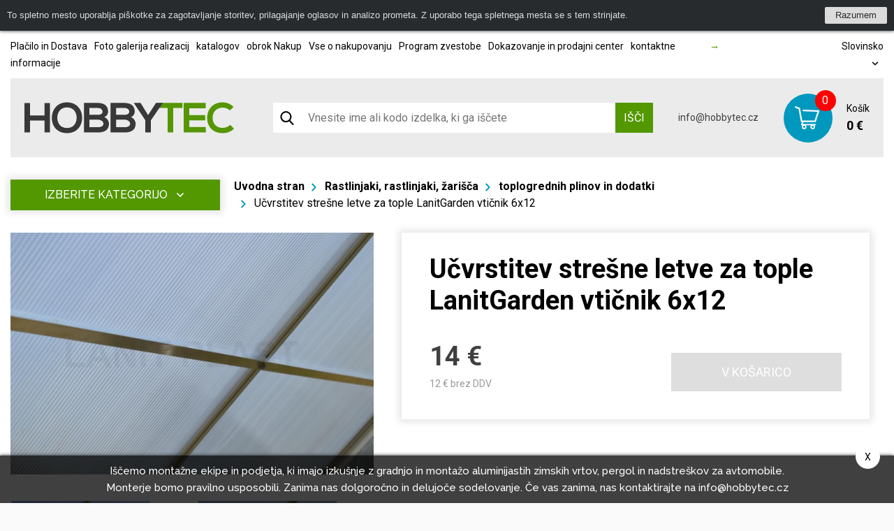

--- FILE ---
content_type: text/html; charset=utf-8
request_url: https://www.google.com/recaptcha/api2/anchor?ar=1&k=6LeQVPwfAAAAAIAYegh6Tw1a2nQ5lamRMzzpqksz&co=aHR0cHM6Ly93d3cuaG9iYnl0ZWMuc2k6NDQz&hl=sl&v=N67nZn4AqZkNcbeMu4prBgzg&theme=dark&size=normal&anchor-ms=20000&execute-ms=30000&cb=xcj2eqcqp0cc
body_size: 49664
content:
<!DOCTYPE HTML><html dir="ltr" lang="sl"><head><meta http-equiv="Content-Type" content="text/html; charset=UTF-8">
<meta http-equiv="X-UA-Compatible" content="IE=edge">
<title>reCAPTCHA</title>
<style type="text/css">
/* cyrillic-ext */
@font-face {
  font-family: 'Roboto';
  font-style: normal;
  font-weight: 400;
  font-stretch: 100%;
  src: url(//fonts.gstatic.com/s/roboto/v48/KFO7CnqEu92Fr1ME7kSn66aGLdTylUAMa3GUBHMdazTgWw.woff2) format('woff2');
  unicode-range: U+0460-052F, U+1C80-1C8A, U+20B4, U+2DE0-2DFF, U+A640-A69F, U+FE2E-FE2F;
}
/* cyrillic */
@font-face {
  font-family: 'Roboto';
  font-style: normal;
  font-weight: 400;
  font-stretch: 100%;
  src: url(//fonts.gstatic.com/s/roboto/v48/KFO7CnqEu92Fr1ME7kSn66aGLdTylUAMa3iUBHMdazTgWw.woff2) format('woff2');
  unicode-range: U+0301, U+0400-045F, U+0490-0491, U+04B0-04B1, U+2116;
}
/* greek-ext */
@font-face {
  font-family: 'Roboto';
  font-style: normal;
  font-weight: 400;
  font-stretch: 100%;
  src: url(//fonts.gstatic.com/s/roboto/v48/KFO7CnqEu92Fr1ME7kSn66aGLdTylUAMa3CUBHMdazTgWw.woff2) format('woff2');
  unicode-range: U+1F00-1FFF;
}
/* greek */
@font-face {
  font-family: 'Roboto';
  font-style: normal;
  font-weight: 400;
  font-stretch: 100%;
  src: url(//fonts.gstatic.com/s/roboto/v48/KFO7CnqEu92Fr1ME7kSn66aGLdTylUAMa3-UBHMdazTgWw.woff2) format('woff2');
  unicode-range: U+0370-0377, U+037A-037F, U+0384-038A, U+038C, U+038E-03A1, U+03A3-03FF;
}
/* math */
@font-face {
  font-family: 'Roboto';
  font-style: normal;
  font-weight: 400;
  font-stretch: 100%;
  src: url(//fonts.gstatic.com/s/roboto/v48/KFO7CnqEu92Fr1ME7kSn66aGLdTylUAMawCUBHMdazTgWw.woff2) format('woff2');
  unicode-range: U+0302-0303, U+0305, U+0307-0308, U+0310, U+0312, U+0315, U+031A, U+0326-0327, U+032C, U+032F-0330, U+0332-0333, U+0338, U+033A, U+0346, U+034D, U+0391-03A1, U+03A3-03A9, U+03B1-03C9, U+03D1, U+03D5-03D6, U+03F0-03F1, U+03F4-03F5, U+2016-2017, U+2034-2038, U+203C, U+2040, U+2043, U+2047, U+2050, U+2057, U+205F, U+2070-2071, U+2074-208E, U+2090-209C, U+20D0-20DC, U+20E1, U+20E5-20EF, U+2100-2112, U+2114-2115, U+2117-2121, U+2123-214F, U+2190, U+2192, U+2194-21AE, U+21B0-21E5, U+21F1-21F2, U+21F4-2211, U+2213-2214, U+2216-22FF, U+2308-230B, U+2310, U+2319, U+231C-2321, U+2336-237A, U+237C, U+2395, U+239B-23B7, U+23D0, U+23DC-23E1, U+2474-2475, U+25AF, U+25B3, U+25B7, U+25BD, U+25C1, U+25CA, U+25CC, U+25FB, U+266D-266F, U+27C0-27FF, U+2900-2AFF, U+2B0E-2B11, U+2B30-2B4C, U+2BFE, U+3030, U+FF5B, U+FF5D, U+1D400-1D7FF, U+1EE00-1EEFF;
}
/* symbols */
@font-face {
  font-family: 'Roboto';
  font-style: normal;
  font-weight: 400;
  font-stretch: 100%;
  src: url(//fonts.gstatic.com/s/roboto/v48/KFO7CnqEu92Fr1ME7kSn66aGLdTylUAMaxKUBHMdazTgWw.woff2) format('woff2');
  unicode-range: U+0001-000C, U+000E-001F, U+007F-009F, U+20DD-20E0, U+20E2-20E4, U+2150-218F, U+2190, U+2192, U+2194-2199, U+21AF, U+21E6-21F0, U+21F3, U+2218-2219, U+2299, U+22C4-22C6, U+2300-243F, U+2440-244A, U+2460-24FF, U+25A0-27BF, U+2800-28FF, U+2921-2922, U+2981, U+29BF, U+29EB, U+2B00-2BFF, U+4DC0-4DFF, U+FFF9-FFFB, U+10140-1018E, U+10190-1019C, U+101A0, U+101D0-101FD, U+102E0-102FB, U+10E60-10E7E, U+1D2C0-1D2D3, U+1D2E0-1D37F, U+1F000-1F0FF, U+1F100-1F1AD, U+1F1E6-1F1FF, U+1F30D-1F30F, U+1F315, U+1F31C, U+1F31E, U+1F320-1F32C, U+1F336, U+1F378, U+1F37D, U+1F382, U+1F393-1F39F, U+1F3A7-1F3A8, U+1F3AC-1F3AF, U+1F3C2, U+1F3C4-1F3C6, U+1F3CA-1F3CE, U+1F3D4-1F3E0, U+1F3ED, U+1F3F1-1F3F3, U+1F3F5-1F3F7, U+1F408, U+1F415, U+1F41F, U+1F426, U+1F43F, U+1F441-1F442, U+1F444, U+1F446-1F449, U+1F44C-1F44E, U+1F453, U+1F46A, U+1F47D, U+1F4A3, U+1F4B0, U+1F4B3, U+1F4B9, U+1F4BB, U+1F4BF, U+1F4C8-1F4CB, U+1F4D6, U+1F4DA, U+1F4DF, U+1F4E3-1F4E6, U+1F4EA-1F4ED, U+1F4F7, U+1F4F9-1F4FB, U+1F4FD-1F4FE, U+1F503, U+1F507-1F50B, U+1F50D, U+1F512-1F513, U+1F53E-1F54A, U+1F54F-1F5FA, U+1F610, U+1F650-1F67F, U+1F687, U+1F68D, U+1F691, U+1F694, U+1F698, U+1F6AD, U+1F6B2, U+1F6B9-1F6BA, U+1F6BC, U+1F6C6-1F6CF, U+1F6D3-1F6D7, U+1F6E0-1F6EA, U+1F6F0-1F6F3, U+1F6F7-1F6FC, U+1F700-1F7FF, U+1F800-1F80B, U+1F810-1F847, U+1F850-1F859, U+1F860-1F887, U+1F890-1F8AD, U+1F8B0-1F8BB, U+1F8C0-1F8C1, U+1F900-1F90B, U+1F93B, U+1F946, U+1F984, U+1F996, U+1F9E9, U+1FA00-1FA6F, U+1FA70-1FA7C, U+1FA80-1FA89, U+1FA8F-1FAC6, U+1FACE-1FADC, U+1FADF-1FAE9, U+1FAF0-1FAF8, U+1FB00-1FBFF;
}
/* vietnamese */
@font-face {
  font-family: 'Roboto';
  font-style: normal;
  font-weight: 400;
  font-stretch: 100%;
  src: url(//fonts.gstatic.com/s/roboto/v48/KFO7CnqEu92Fr1ME7kSn66aGLdTylUAMa3OUBHMdazTgWw.woff2) format('woff2');
  unicode-range: U+0102-0103, U+0110-0111, U+0128-0129, U+0168-0169, U+01A0-01A1, U+01AF-01B0, U+0300-0301, U+0303-0304, U+0308-0309, U+0323, U+0329, U+1EA0-1EF9, U+20AB;
}
/* latin-ext */
@font-face {
  font-family: 'Roboto';
  font-style: normal;
  font-weight: 400;
  font-stretch: 100%;
  src: url(//fonts.gstatic.com/s/roboto/v48/KFO7CnqEu92Fr1ME7kSn66aGLdTylUAMa3KUBHMdazTgWw.woff2) format('woff2');
  unicode-range: U+0100-02BA, U+02BD-02C5, U+02C7-02CC, U+02CE-02D7, U+02DD-02FF, U+0304, U+0308, U+0329, U+1D00-1DBF, U+1E00-1E9F, U+1EF2-1EFF, U+2020, U+20A0-20AB, U+20AD-20C0, U+2113, U+2C60-2C7F, U+A720-A7FF;
}
/* latin */
@font-face {
  font-family: 'Roboto';
  font-style: normal;
  font-weight: 400;
  font-stretch: 100%;
  src: url(//fonts.gstatic.com/s/roboto/v48/KFO7CnqEu92Fr1ME7kSn66aGLdTylUAMa3yUBHMdazQ.woff2) format('woff2');
  unicode-range: U+0000-00FF, U+0131, U+0152-0153, U+02BB-02BC, U+02C6, U+02DA, U+02DC, U+0304, U+0308, U+0329, U+2000-206F, U+20AC, U+2122, U+2191, U+2193, U+2212, U+2215, U+FEFF, U+FFFD;
}
/* cyrillic-ext */
@font-face {
  font-family: 'Roboto';
  font-style: normal;
  font-weight: 500;
  font-stretch: 100%;
  src: url(//fonts.gstatic.com/s/roboto/v48/KFO7CnqEu92Fr1ME7kSn66aGLdTylUAMa3GUBHMdazTgWw.woff2) format('woff2');
  unicode-range: U+0460-052F, U+1C80-1C8A, U+20B4, U+2DE0-2DFF, U+A640-A69F, U+FE2E-FE2F;
}
/* cyrillic */
@font-face {
  font-family: 'Roboto';
  font-style: normal;
  font-weight: 500;
  font-stretch: 100%;
  src: url(//fonts.gstatic.com/s/roboto/v48/KFO7CnqEu92Fr1ME7kSn66aGLdTylUAMa3iUBHMdazTgWw.woff2) format('woff2');
  unicode-range: U+0301, U+0400-045F, U+0490-0491, U+04B0-04B1, U+2116;
}
/* greek-ext */
@font-face {
  font-family: 'Roboto';
  font-style: normal;
  font-weight: 500;
  font-stretch: 100%;
  src: url(//fonts.gstatic.com/s/roboto/v48/KFO7CnqEu92Fr1ME7kSn66aGLdTylUAMa3CUBHMdazTgWw.woff2) format('woff2');
  unicode-range: U+1F00-1FFF;
}
/* greek */
@font-face {
  font-family: 'Roboto';
  font-style: normal;
  font-weight: 500;
  font-stretch: 100%;
  src: url(//fonts.gstatic.com/s/roboto/v48/KFO7CnqEu92Fr1ME7kSn66aGLdTylUAMa3-UBHMdazTgWw.woff2) format('woff2');
  unicode-range: U+0370-0377, U+037A-037F, U+0384-038A, U+038C, U+038E-03A1, U+03A3-03FF;
}
/* math */
@font-face {
  font-family: 'Roboto';
  font-style: normal;
  font-weight: 500;
  font-stretch: 100%;
  src: url(//fonts.gstatic.com/s/roboto/v48/KFO7CnqEu92Fr1ME7kSn66aGLdTylUAMawCUBHMdazTgWw.woff2) format('woff2');
  unicode-range: U+0302-0303, U+0305, U+0307-0308, U+0310, U+0312, U+0315, U+031A, U+0326-0327, U+032C, U+032F-0330, U+0332-0333, U+0338, U+033A, U+0346, U+034D, U+0391-03A1, U+03A3-03A9, U+03B1-03C9, U+03D1, U+03D5-03D6, U+03F0-03F1, U+03F4-03F5, U+2016-2017, U+2034-2038, U+203C, U+2040, U+2043, U+2047, U+2050, U+2057, U+205F, U+2070-2071, U+2074-208E, U+2090-209C, U+20D0-20DC, U+20E1, U+20E5-20EF, U+2100-2112, U+2114-2115, U+2117-2121, U+2123-214F, U+2190, U+2192, U+2194-21AE, U+21B0-21E5, U+21F1-21F2, U+21F4-2211, U+2213-2214, U+2216-22FF, U+2308-230B, U+2310, U+2319, U+231C-2321, U+2336-237A, U+237C, U+2395, U+239B-23B7, U+23D0, U+23DC-23E1, U+2474-2475, U+25AF, U+25B3, U+25B7, U+25BD, U+25C1, U+25CA, U+25CC, U+25FB, U+266D-266F, U+27C0-27FF, U+2900-2AFF, U+2B0E-2B11, U+2B30-2B4C, U+2BFE, U+3030, U+FF5B, U+FF5D, U+1D400-1D7FF, U+1EE00-1EEFF;
}
/* symbols */
@font-face {
  font-family: 'Roboto';
  font-style: normal;
  font-weight: 500;
  font-stretch: 100%;
  src: url(//fonts.gstatic.com/s/roboto/v48/KFO7CnqEu92Fr1ME7kSn66aGLdTylUAMaxKUBHMdazTgWw.woff2) format('woff2');
  unicode-range: U+0001-000C, U+000E-001F, U+007F-009F, U+20DD-20E0, U+20E2-20E4, U+2150-218F, U+2190, U+2192, U+2194-2199, U+21AF, U+21E6-21F0, U+21F3, U+2218-2219, U+2299, U+22C4-22C6, U+2300-243F, U+2440-244A, U+2460-24FF, U+25A0-27BF, U+2800-28FF, U+2921-2922, U+2981, U+29BF, U+29EB, U+2B00-2BFF, U+4DC0-4DFF, U+FFF9-FFFB, U+10140-1018E, U+10190-1019C, U+101A0, U+101D0-101FD, U+102E0-102FB, U+10E60-10E7E, U+1D2C0-1D2D3, U+1D2E0-1D37F, U+1F000-1F0FF, U+1F100-1F1AD, U+1F1E6-1F1FF, U+1F30D-1F30F, U+1F315, U+1F31C, U+1F31E, U+1F320-1F32C, U+1F336, U+1F378, U+1F37D, U+1F382, U+1F393-1F39F, U+1F3A7-1F3A8, U+1F3AC-1F3AF, U+1F3C2, U+1F3C4-1F3C6, U+1F3CA-1F3CE, U+1F3D4-1F3E0, U+1F3ED, U+1F3F1-1F3F3, U+1F3F5-1F3F7, U+1F408, U+1F415, U+1F41F, U+1F426, U+1F43F, U+1F441-1F442, U+1F444, U+1F446-1F449, U+1F44C-1F44E, U+1F453, U+1F46A, U+1F47D, U+1F4A3, U+1F4B0, U+1F4B3, U+1F4B9, U+1F4BB, U+1F4BF, U+1F4C8-1F4CB, U+1F4D6, U+1F4DA, U+1F4DF, U+1F4E3-1F4E6, U+1F4EA-1F4ED, U+1F4F7, U+1F4F9-1F4FB, U+1F4FD-1F4FE, U+1F503, U+1F507-1F50B, U+1F50D, U+1F512-1F513, U+1F53E-1F54A, U+1F54F-1F5FA, U+1F610, U+1F650-1F67F, U+1F687, U+1F68D, U+1F691, U+1F694, U+1F698, U+1F6AD, U+1F6B2, U+1F6B9-1F6BA, U+1F6BC, U+1F6C6-1F6CF, U+1F6D3-1F6D7, U+1F6E0-1F6EA, U+1F6F0-1F6F3, U+1F6F7-1F6FC, U+1F700-1F7FF, U+1F800-1F80B, U+1F810-1F847, U+1F850-1F859, U+1F860-1F887, U+1F890-1F8AD, U+1F8B0-1F8BB, U+1F8C0-1F8C1, U+1F900-1F90B, U+1F93B, U+1F946, U+1F984, U+1F996, U+1F9E9, U+1FA00-1FA6F, U+1FA70-1FA7C, U+1FA80-1FA89, U+1FA8F-1FAC6, U+1FACE-1FADC, U+1FADF-1FAE9, U+1FAF0-1FAF8, U+1FB00-1FBFF;
}
/* vietnamese */
@font-face {
  font-family: 'Roboto';
  font-style: normal;
  font-weight: 500;
  font-stretch: 100%;
  src: url(//fonts.gstatic.com/s/roboto/v48/KFO7CnqEu92Fr1ME7kSn66aGLdTylUAMa3OUBHMdazTgWw.woff2) format('woff2');
  unicode-range: U+0102-0103, U+0110-0111, U+0128-0129, U+0168-0169, U+01A0-01A1, U+01AF-01B0, U+0300-0301, U+0303-0304, U+0308-0309, U+0323, U+0329, U+1EA0-1EF9, U+20AB;
}
/* latin-ext */
@font-face {
  font-family: 'Roboto';
  font-style: normal;
  font-weight: 500;
  font-stretch: 100%;
  src: url(//fonts.gstatic.com/s/roboto/v48/KFO7CnqEu92Fr1ME7kSn66aGLdTylUAMa3KUBHMdazTgWw.woff2) format('woff2');
  unicode-range: U+0100-02BA, U+02BD-02C5, U+02C7-02CC, U+02CE-02D7, U+02DD-02FF, U+0304, U+0308, U+0329, U+1D00-1DBF, U+1E00-1E9F, U+1EF2-1EFF, U+2020, U+20A0-20AB, U+20AD-20C0, U+2113, U+2C60-2C7F, U+A720-A7FF;
}
/* latin */
@font-face {
  font-family: 'Roboto';
  font-style: normal;
  font-weight: 500;
  font-stretch: 100%;
  src: url(//fonts.gstatic.com/s/roboto/v48/KFO7CnqEu92Fr1ME7kSn66aGLdTylUAMa3yUBHMdazQ.woff2) format('woff2');
  unicode-range: U+0000-00FF, U+0131, U+0152-0153, U+02BB-02BC, U+02C6, U+02DA, U+02DC, U+0304, U+0308, U+0329, U+2000-206F, U+20AC, U+2122, U+2191, U+2193, U+2212, U+2215, U+FEFF, U+FFFD;
}
/* cyrillic-ext */
@font-face {
  font-family: 'Roboto';
  font-style: normal;
  font-weight: 900;
  font-stretch: 100%;
  src: url(//fonts.gstatic.com/s/roboto/v48/KFO7CnqEu92Fr1ME7kSn66aGLdTylUAMa3GUBHMdazTgWw.woff2) format('woff2');
  unicode-range: U+0460-052F, U+1C80-1C8A, U+20B4, U+2DE0-2DFF, U+A640-A69F, U+FE2E-FE2F;
}
/* cyrillic */
@font-face {
  font-family: 'Roboto';
  font-style: normal;
  font-weight: 900;
  font-stretch: 100%;
  src: url(//fonts.gstatic.com/s/roboto/v48/KFO7CnqEu92Fr1ME7kSn66aGLdTylUAMa3iUBHMdazTgWw.woff2) format('woff2');
  unicode-range: U+0301, U+0400-045F, U+0490-0491, U+04B0-04B1, U+2116;
}
/* greek-ext */
@font-face {
  font-family: 'Roboto';
  font-style: normal;
  font-weight: 900;
  font-stretch: 100%;
  src: url(//fonts.gstatic.com/s/roboto/v48/KFO7CnqEu92Fr1ME7kSn66aGLdTylUAMa3CUBHMdazTgWw.woff2) format('woff2');
  unicode-range: U+1F00-1FFF;
}
/* greek */
@font-face {
  font-family: 'Roboto';
  font-style: normal;
  font-weight: 900;
  font-stretch: 100%;
  src: url(//fonts.gstatic.com/s/roboto/v48/KFO7CnqEu92Fr1ME7kSn66aGLdTylUAMa3-UBHMdazTgWw.woff2) format('woff2');
  unicode-range: U+0370-0377, U+037A-037F, U+0384-038A, U+038C, U+038E-03A1, U+03A3-03FF;
}
/* math */
@font-face {
  font-family: 'Roboto';
  font-style: normal;
  font-weight: 900;
  font-stretch: 100%;
  src: url(//fonts.gstatic.com/s/roboto/v48/KFO7CnqEu92Fr1ME7kSn66aGLdTylUAMawCUBHMdazTgWw.woff2) format('woff2');
  unicode-range: U+0302-0303, U+0305, U+0307-0308, U+0310, U+0312, U+0315, U+031A, U+0326-0327, U+032C, U+032F-0330, U+0332-0333, U+0338, U+033A, U+0346, U+034D, U+0391-03A1, U+03A3-03A9, U+03B1-03C9, U+03D1, U+03D5-03D6, U+03F0-03F1, U+03F4-03F5, U+2016-2017, U+2034-2038, U+203C, U+2040, U+2043, U+2047, U+2050, U+2057, U+205F, U+2070-2071, U+2074-208E, U+2090-209C, U+20D0-20DC, U+20E1, U+20E5-20EF, U+2100-2112, U+2114-2115, U+2117-2121, U+2123-214F, U+2190, U+2192, U+2194-21AE, U+21B0-21E5, U+21F1-21F2, U+21F4-2211, U+2213-2214, U+2216-22FF, U+2308-230B, U+2310, U+2319, U+231C-2321, U+2336-237A, U+237C, U+2395, U+239B-23B7, U+23D0, U+23DC-23E1, U+2474-2475, U+25AF, U+25B3, U+25B7, U+25BD, U+25C1, U+25CA, U+25CC, U+25FB, U+266D-266F, U+27C0-27FF, U+2900-2AFF, U+2B0E-2B11, U+2B30-2B4C, U+2BFE, U+3030, U+FF5B, U+FF5D, U+1D400-1D7FF, U+1EE00-1EEFF;
}
/* symbols */
@font-face {
  font-family: 'Roboto';
  font-style: normal;
  font-weight: 900;
  font-stretch: 100%;
  src: url(//fonts.gstatic.com/s/roboto/v48/KFO7CnqEu92Fr1ME7kSn66aGLdTylUAMaxKUBHMdazTgWw.woff2) format('woff2');
  unicode-range: U+0001-000C, U+000E-001F, U+007F-009F, U+20DD-20E0, U+20E2-20E4, U+2150-218F, U+2190, U+2192, U+2194-2199, U+21AF, U+21E6-21F0, U+21F3, U+2218-2219, U+2299, U+22C4-22C6, U+2300-243F, U+2440-244A, U+2460-24FF, U+25A0-27BF, U+2800-28FF, U+2921-2922, U+2981, U+29BF, U+29EB, U+2B00-2BFF, U+4DC0-4DFF, U+FFF9-FFFB, U+10140-1018E, U+10190-1019C, U+101A0, U+101D0-101FD, U+102E0-102FB, U+10E60-10E7E, U+1D2C0-1D2D3, U+1D2E0-1D37F, U+1F000-1F0FF, U+1F100-1F1AD, U+1F1E6-1F1FF, U+1F30D-1F30F, U+1F315, U+1F31C, U+1F31E, U+1F320-1F32C, U+1F336, U+1F378, U+1F37D, U+1F382, U+1F393-1F39F, U+1F3A7-1F3A8, U+1F3AC-1F3AF, U+1F3C2, U+1F3C4-1F3C6, U+1F3CA-1F3CE, U+1F3D4-1F3E0, U+1F3ED, U+1F3F1-1F3F3, U+1F3F5-1F3F7, U+1F408, U+1F415, U+1F41F, U+1F426, U+1F43F, U+1F441-1F442, U+1F444, U+1F446-1F449, U+1F44C-1F44E, U+1F453, U+1F46A, U+1F47D, U+1F4A3, U+1F4B0, U+1F4B3, U+1F4B9, U+1F4BB, U+1F4BF, U+1F4C8-1F4CB, U+1F4D6, U+1F4DA, U+1F4DF, U+1F4E3-1F4E6, U+1F4EA-1F4ED, U+1F4F7, U+1F4F9-1F4FB, U+1F4FD-1F4FE, U+1F503, U+1F507-1F50B, U+1F50D, U+1F512-1F513, U+1F53E-1F54A, U+1F54F-1F5FA, U+1F610, U+1F650-1F67F, U+1F687, U+1F68D, U+1F691, U+1F694, U+1F698, U+1F6AD, U+1F6B2, U+1F6B9-1F6BA, U+1F6BC, U+1F6C6-1F6CF, U+1F6D3-1F6D7, U+1F6E0-1F6EA, U+1F6F0-1F6F3, U+1F6F7-1F6FC, U+1F700-1F7FF, U+1F800-1F80B, U+1F810-1F847, U+1F850-1F859, U+1F860-1F887, U+1F890-1F8AD, U+1F8B0-1F8BB, U+1F8C0-1F8C1, U+1F900-1F90B, U+1F93B, U+1F946, U+1F984, U+1F996, U+1F9E9, U+1FA00-1FA6F, U+1FA70-1FA7C, U+1FA80-1FA89, U+1FA8F-1FAC6, U+1FACE-1FADC, U+1FADF-1FAE9, U+1FAF0-1FAF8, U+1FB00-1FBFF;
}
/* vietnamese */
@font-face {
  font-family: 'Roboto';
  font-style: normal;
  font-weight: 900;
  font-stretch: 100%;
  src: url(//fonts.gstatic.com/s/roboto/v48/KFO7CnqEu92Fr1ME7kSn66aGLdTylUAMa3OUBHMdazTgWw.woff2) format('woff2');
  unicode-range: U+0102-0103, U+0110-0111, U+0128-0129, U+0168-0169, U+01A0-01A1, U+01AF-01B0, U+0300-0301, U+0303-0304, U+0308-0309, U+0323, U+0329, U+1EA0-1EF9, U+20AB;
}
/* latin-ext */
@font-face {
  font-family: 'Roboto';
  font-style: normal;
  font-weight: 900;
  font-stretch: 100%;
  src: url(//fonts.gstatic.com/s/roboto/v48/KFO7CnqEu92Fr1ME7kSn66aGLdTylUAMa3KUBHMdazTgWw.woff2) format('woff2');
  unicode-range: U+0100-02BA, U+02BD-02C5, U+02C7-02CC, U+02CE-02D7, U+02DD-02FF, U+0304, U+0308, U+0329, U+1D00-1DBF, U+1E00-1E9F, U+1EF2-1EFF, U+2020, U+20A0-20AB, U+20AD-20C0, U+2113, U+2C60-2C7F, U+A720-A7FF;
}
/* latin */
@font-face {
  font-family: 'Roboto';
  font-style: normal;
  font-weight: 900;
  font-stretch: 100%;
  src: url(//fonts.gstatic.com/s/roboto/v48/KFO7CnqEu92Fr1ME7kSn66aGLdTylUAMa3yUBHMdazQ.woff2) format('woff2');
  unicode-range: U+0000-00FF, U+0131, U+0152-0153, U+02BB-02BC, U+02C6, U+02DA, U+02DC, U+0304, U+0308, U+0329, U+2000-206F, U+20AC, U+2122, U+2191, U+2193, U+2212, U+2215, U+FEFF, U+FFFD;
}

</style>
<link rel="stylesheet" type="text/css" href="https://www.gstatic.com/recaptcha/releases/N67nZn4AqZkNcbeMu4prBgzg/styles__ltr.css">
<script nonce="iuyz1bK_d78TYZ2dcDtQmA" type="text/javascript">window['__recaptcha_api'] = 'https://www.google.com/recaptcha/api2/';</script>
<script type="text/javascript" src="https://www.gstatic.com/recaptcha/releases/N67nZn4AqZkNcbeMu4prBgzg/recaptcha__sl.js" nonce="iuyz1bK_d78TYZ2dcDtQmA">
      
    </script></head>
<body><div id="rc-anchor-alert" class="rc-anchor-alert"></div>
<input type="hidden" id="recaptcha-token" value="[base64]">
<script type="text/javascript" nonce="iuyz1bK_d78TYZ2dcDtQmA">
      recaptcha.anchor.Main.init("[\x22ainput\x22,[\x22bgdata\x22,\x22\x22,\[base64]/[base64]/[base64]/bmV3IHJbeF0oY1swXSk6RT09Mj9uZXcgclt4XShjWzBdLGNbMV0pOkU9PTM/bmV3IHJbeF0oY1swXSxjWzFdLGNbMl0pOkU9PTQ/[base64]/[base64]/[base64]/[base64]/[base64]/[base64]/[base64]/[base64]\x22,\[base64]\\u003d\x22,\x22S8Odwo4cK8Oow45VwonDqcO8c3MeSsKrw6RJQMKtfkjDucOzwrtpfcOXw7bCqADCpiEGwqUkwplDa8KITcKaJQXDqGR8ecKAwq3Dj8KRw6bDlMKaw5fDsCvCsmjCoMKCwqvCkcKiw6HCgSbDvsKhC8KPS3rDicO6wqLDmMOZw7/CosOiwq0HU8Kowql3bRg2wqQlwqIdBcKvwovDqU/Dt8K7w5bCn8OfB0FGwqsdwqHCvMKQwqMtGcKDDUDDocOCwobCtMOPwrbCoz3DkyHCusOAw4LDpsO1wpsKwpFqIMOfwqk1wpJcTcOZwqAeVsKuw5tJUcK0wrVuw5dqw5HCnCLDngrCs2DCjcO/[base64]/[base64]/Ch8OySEcEdcOzwpwUc8ORSHN6I8Oiw5XCh8Obw4vCgsKGKcK8wrcMBcKcwrzCtA7Di8OUWHPDpSERwr9ewpLCisO6woJSHn/[base64]/CtEbDj2BeZAk4OV7ClMKIPsOVPX5uG27DkA1QADk/[base64]/DoGBsw7LDscO4IUnDhUHCpMKxZWssw47CvcODw5AVwrvCpMOPwqpqw7zCu8KiLBdKdypNAMKdw5nDkXg8wqcHNm/DrMOMesOmCsOXdz9FwqHDiCVcwrrCpyLDrsO1w4APTsOKwo5aXcKfQcKfw5s5wpjCiMOPAwbCvsKCw4XDocOqwoDCicKsZxEww5IHflTDnsK4wqPClsK3w5fDnsOXwovChCrDsnB9woTDjMKKJSdzXgDDqxpfwpbChMK8woLCqEDCrMOrw7dZw7jCvsKbw6h/[base64]/DjsOywptuw4dxwrLDr8KOwpnCqsONKMKxw7DDkcOPw69baS3Cs8KRw4/[base64]/DqkDDq8OCUjlDwpgpaSHCh1o5csK0H8OFw5TCqADCr8KawpTCrcOFesOefDPCtDlBw5jDpnfDlcOxw601wqfDmcKTMiDDsTwJwqDDhAhdUz/DhsOPwoEvw6PDlDZRCsKhw4hQwqzDrsKaw63DnW8ow6LCicKGwo5ewpZ6MsOIw5/[base64]/CiksiKcOWw5xjC8O0w40Ow5jCn8OSHF5fwobCj1DCmAjDqDHClkEIUMOUOsOtwoQ+w6DDpDR2wqbCgMOVw5vDtAnCpA9mEj/CtMOYw4QqE0N2DcKnw7rDjmPDjxR9RhvCosKWw73Dl8OKfMOXwrTCiRcwwoMaRkNwEFjDhsK1LsK4w4wHw4/CpgnCgmfDtV9GT8KVRmgCcnVXbsK3DMOXw7vCpgrCpMKGw7dBwpPDlzTDu8O9YsOlJcOjA3RCUGYow78vMV3Cq8KqVGczw4TDtHNBQsKvWk/DjCLDnGc3eMOiPy/[base64]/[base64]/QsOAI8K4AQdWw43DhHkiw5FbcFXDmMOAHEpJwqlww6zCo8Oxw7A/wojCjcO/TsKjw6YJWQVzNzhZasKZH8OFwoECwrc4w65CSMOTeXlOJmYew73DrmvDgsOsB1JbSEtIw5vCjh0cfnpkBFrDu27CjyMicmMmwovDqw7Dvz5YJlIWUQNwXsKXwogoVSnDq8OywqQnwpwrVcOBA8KPNR9JXcOQwoJDwotbw57CuMOLX8OLDE/DuMO5MMOgwqzCrDxyw5fDv1PCggrCscO0wrvDjMODwoccw54ICQM3wrYgdiNCwqLCusO2H8KOwpHCkcK9w4JMFMK3DSp0w78oP8K/w4Mlw6NsVsKWw4sKw7QpwofCp8OiIw/DugnChMOww6TCty5/[base64]/CjSHDtDXDkcOGw64Ow6jCuRHDg1gbwpYaw5ZNCMKEecOYw6tPwqVzwqjCp1PDtzMjw6bDuhfCm27DinEgwpPDtsKcw7QICBvDlU/Dv8Kcw7AQwojDpsKxwpDCil/ChMOKwqfDqsK+w5k+MzbCrV/DpywGPQbDiEQlwpcaw4PCh2DCtXzCtMK8wqDCsSEmwrbCmcKpwpsTb8OfwpFIFWDDn2kgbMKPw5paw7/CoMOVwq/DosOOCALDgcOtwonCm0jDlsKtaMKtw77CuMK4woXCtygTM8KETXUpw4VwwrArw5AAw6wdwqjChWVTV8OGwqwvw5ADKzQvwr/Cu0zDk8KMwrHCoCfDiMOyw6DCrcKITHYQP0lLF1APLMO6w5zDmcK9wq1pLUUFKMK2woMCSFPDvxNmf0LDnAVgKloIwrbDpsKKLW9uw45Kw6Fmwp7DukjDrcO/O1rDgsOkw5Z9wo4HwpkNw6XCnyJrZcK/SsKOwr9Rw4o7BMO7XCQ2Bk3ClSnCtsOzwpXDvzl5w7/CrTnDv8K6E23Co8OpMMOlw7ERBkvCi1MjYhDDnsKja8KOwoAKwrd8aSw+w7fCksKeCMKtwphUwofCjMKCScOIegkAwokOSsKnwqDDmhDCgcOEQcKWXz7Dm1xoNsOkwr8bw5vDt8KVKkpuAFRowp5wwpcsMcKxwpwbwrHClBx7w5jCngxvwqXDkFJ/UcOuwqXDncKXw67Cpyh9WhfCgcOeW2lOcMOjfiLCry/Do8O7fEHDsB4PPgfDsQTCvMOzwobDscO7CXnCliw3wo/DoCQdwpzCg8KlwqlHwoPDvjddAxXDrMOhw7J7C8OJwpXDjkzDv8OtUBjDq2VWwqXCisKdwpY/wqA2GsKzLmt9fsKNwp0PSMObaMKjwqLDucOMw7/[base64]/w7hdw7FtdMKyLMOCEnfDk8KALVY2d8KOw4gMw4nClmPCrCYrwrzDusOWw6VhPcKHdHDDu8OZH8OkdxbCu0TDgMKdeyBNJCbDmcOkRUvCucOJwqTDhi7CszDDpsKmwp1NBD8wCMOlNXhJw4MCw55nCcKawrtyCWDCmcO6wozDscKMfsKGwqVlBk/Clg7CjsO/b8Ktw5fCgMKFwoPCmsK9wr7Cl082wpIGRDzCvBdtUlfDvALCisKnw4LDkU0IwpNww58nwpcTS8KNRsORGAHDucK2w6k9ND9bf8KdKSI6GMK7wq56RMOXCsOwccKdVA3Dh2F8KMK0w6hawrDDn8K6wrHDkMKlZAkRwoNhEcOuwpPDtcK8M8KmMcKUwrhLw6hMwo/DnFbCocKqPVYHaybDlk3CqkIYenBFUCbDpDjDoQ7Dq8O6Www1TcKJwrDCuVLDlx/[base64]/[base64]/ClkbCgMKMScKBwrnCqSpRwoLDiV59M8KockIgw6BVw5lXw6NRwqxKeMOuPcOXW8OJYsO1CcOQw7LDrUbCvkzCuMKUwobDoMOWVGrDjCAnwpTCh8OMwrHCosKtKRZWwqpzwrLDhBQtBsOPw53CrRYbwolywrM0SMORwqvDh04tY3prGMKAHcOGwqsFHcO/aEvDjcKJZcOnEMOTwr9STMOkZsKyw4VRFznCkCfCmzNew5ZadX/DjcKWf8KWw5o5fcKeC8KmF1nCr8O/[base64]/DtcOMQcKTw6jDq8Ohe1XDkMKuAQjDn8KXw5bChcOOwo4Oc8K4wo4PI0HCpTPCtQPCisOFQ8KPHMOGZ0EHwqvDjQYtwoPCsTVIWMOewpMPBWEzwpnDk8OiJsK3KRAqQHXDl8Opw7dhw4HDsW/CjF7CvSnDpD9AwrLDj8Kow7wSe8Kxw7jCn8K+wrpuZ8Oow5bCksOld8OkXcOPw4UcFDtOwrvDm2bDr8KxVcO9w49QwpxzH8KgQ8O5wqY7wp4PSAvCuyx+w5LDjBsgw5M9FyzCq8KSw4XCunLCpBxDZsOGfS/CpMOMwrnCkcOiwp/[base64]/DisOSwoNlNMOUfcOxIHPCoMO2w70bw7EjL2VzZsKwwqs/wpgNwroXe8KJwpwtw7drC8OsLcOLwrgbwrDChF7CocKzw6vDjsOCEw4/WcO/QybCtMKSwo5Awr7ChsOPCMKnwrjCgsODwrs8ecKBw5B/djzDl2gJfMK5w7rDmsOqw5QvdVTDih7DusOGdHvDhQhUSsOVI2PDocOnUMOHGcO6wqlCJMOOw7jCpMOMwrHDvShPAiLDgysdw7hGw6AnbcOnwo7CscO0w4wGw6bCg3sdw5rCi8KJwo7DlFdWwrpDwqUOAMKbwpnDohDChQ3DmMOjAMKawp/DnsO+UcOXwpXCrcOCwpcHw7lqdELDtsKDEXl/wo3ClcOBwoDDpMK2wo93woTDt8OjwpEQw47CncOpwqjCncOtRhcGQijDhsK7OMKZdDHCthY1K1/CtgRrwoDCgyzCisO7wpckwqgoRUhjXsKmw5MqX3ZVwrXChBUlw5HDmsOmdSBQwokXw5LDpMOwIMOjw43DumsJwoHDvMKlDX3CoMKdw4TCny4hC1gpw55eKMK8CCbCngTDjcKlCMKqOcO+w6LDqRPCq8OmRsKjwr/DvsKwKMOkwr9Nw7zCkjtDTsOywpgWZHXCjkHCkMObworDosO6w6xhw6LCn0RAI8OFw6Zfwr9tw7Jww6bCoMKeMMKywrDDgcKYfD8YTgLDvWhvK8K/[base64]/DmQ0JwpbDkcOAw60Nw7rDosOdOsOXHyNxwqLCugLDgBkWw6vCiA1EwqnDuMKGXQQHOsOEfw1vVSjDuMOlXcK/[base64]/w4rDrsKowqZBwozCrncZI8ONbjwNeMOOFBEVw6AdwrN8OsK8f8KoOcK/UcKYKcKGwotUY3nCrMKzw5QPcsO2wosvw6nDjiLDpcOGwpHDjsK7w5TDlMKxw7cXwpR0S8ObwrF2XDjDj8O6IMKuwoMGwqvCqlrCl8KOw4jDoXzCgsKIcUodw4bDgCEDdBdoTztiSzRdw7LDgWp2B8O7bMKwC2MkZcKHw7rDundXMkLDnAlIYXMuB1/DnWLDiirCrAbCtsKVPsKXV8KPFMO4NcOMZD8ibCAkYcK4FVQkw5rCqcOqbMKpwq1Rw7UZw5XCm8Ojwp4Qw4/[base64]/DqXF/w6wkOC7DpHXCtAk/wqQTw6wjw7UGVyHDi8OlwrxhSElIDk8OfAFON8Kabl4Dw51Pw67CisOywps8RGNEw4MGISNFwprDj8OxK2jCj0xmMsKdS1RyZ8Obw4/DjMOIwqceTsObKVQXRcOZcMKawoZhS8KZE2bCuMOHw6rCkcK9OcOsFAzDncKKwqTCuRnDicOdw41jw7RTwofCn8K7wpo1aXUmesKtw6ghw5fCpgULwoQGY8Klw7k4wr1yHsOsf8K2w6TDksKgasKCwpIHw57DkcKDODwFE8KuNGzCs8O/woBCwp9mw48Fwr/DrsOiW8OTw7LCo8O1wpFkd0LDrcKmw43Cp8K8Kihaw4TDv8K/MXXDpsO8w4LDgcOpw7fCjMKvw4xIw43ChcKnT8ORS8OUMjbDkXfCqMKrWyzCmMOowoLDrMOwDRMwKl4cw7VjwoJnw7RNwo55AmPCik7DoGDCrjxxCMO3NH1gwpZwwrvCjm/[base64]/CusOdw4fDuDDCqsKSDXbCrH7Cs8OFw5pIHTwHwoUiwoNJw7nCmsKKw4jDj8KKIMKUSSVHw7pVwrhGwoVLw4vCnMOCWS/Dq8KLXkHDkmrDqS/CgsOZwrjCgsKcV8OoFMKFw40VGsObJ8KVw401W2fDoHzDucObw6PDmH46CMKuw6A+RndXZwMtwqDCqVzDuXlxHwfDsnrCocOzw4DDi8OIwoHCtyJUw5jDr3HDg8O1woPDmV5Ew5NkaMOQwozCp3QuwrnDhMOAw583wrPDp3jDknXDvTLDhsO/woDCuRfDpMKpIsOLeHrCs8K4X8KxS2pSN8OlTMOpw4nCi8KsccKsw7fDv8O/[base64]/CpsKwfCoaF8Omw77DkTvDkUE6OcOLQhnClcKsVjgMbsO/w6PDvcO+G1B9wprDtzLDs8K+wrfCpMOUw5MPwqjClz4Kw69QwpwxwpNgKTjCssOGwqwKwrkkO0Etwq0SHcOKwrzCjy1+EcO1e8KpLMKAw53Dn8OXB8KcIsOww5DCjz3Cr2/[base64]/DtBtwwovDl3Vpw4Jcwr7CjF3DuwFGITbDj8OLQG/Dq3ZZw4PDgTrClMOwUcKhHVl8w6zDtkvCsmlwwoPCocOZCsOUFcOBwqrDksOwPGFmM2TCi8OwGynDn8KbD8K8ecK/YQbDt3VVwoLChyHCtwvDvCFBwoXCicKpw43DtkBOHcOXw6oyBTotwr1Jw4ooCcOGw70Jwr1VJlNTw41lO8KgwoXDlMKGw6hxM8O2w7HCkcOuwrh8TAvCk8O/[base64]/CkWd7XsK1LmXDrwFEIMOwZcOTwpBoT8OkD8O3fsOHwp44Vi5NYRXCmhfClj3ClSBbDUXCvMKfwobDs8OBJR7CgTDCtcO0w7bDsibDv8KFw4tzVQvCnH9GHXDCjcOXX0pzw7bCqsKPXmlOUsKjYHPDnsOMaD/[base64]/DtcOLwrBvacKyfMOIw5kUwqnCpSPCpMKBw5LCqcOlwpdAw7/Dp8KJbhcOw7DCgMKHw5BoUsOWFxYTw5sHWmrDl8OEwpd2dMOfWSd6w4LCpUxCf1R0HMOgwqnDikAEw4ULZsK/CsOmwpHDpWnCjjbChsOPCMOyRGjCg8KcwovCiHFQwqR/w6M4KMKIw4JjXDnCpxURWDYRVcOewobDtntIUwczw7HCk8OTdsOEwrjCvmTCjH/Dt8OvwqImGjMGwrB7D8KgNMKEw5bDr1kyT8KTwpxMTcK8wq/DpE/DknLCmFEbf8O+wokWwrFDwqBdd0PCqsOCfVUJRMK0fG55wqAgGFrCq8KrwpZATsKQwoYhwqDDlMKTw7s0w7/CigLCoMOdwoYAw5LDvMKpwpRxwp8gUcKRJsKAGxRVwpvDncOfw7TDoXbDkAFrwrTDr35+GsOJHQQXw5kbwpNxOw/DjEVxw4Blwo3CocK9wpjCl3dLIcKUw5LCucKPPcOAbsOsw7ZMw6XCpMKRI8KWUMKrUMOFeDLCpEpBw5rDm8Oxw7PCmQvDnsOcw6VTUWnDhFcsw6ogVwTCjwzDusKlal4vfcKxG8K8w4HDumx3w53CjBbDg1/Dn8OKwpJxQQbDqcOpMT5Jw7cxw70wwq7Dh8KjSVk9wprCoMOvw6kAH1TDpMObw6jDn1g0w4PDo8KKGyMyXsK6KcKyw4/[base64]/bQ/CgsOsFsKZCsKNKUoVfG/DscKFR8Kyw5lGw7nCl15SwoJtwo7ChcK8fT5AYjpZwqTDmSrDpHjClnXCn8OCM8OnwrHDtg7DpsK2fj7Dryx+w7QxZsKIwpPDl8KaL8OUwonDu8KJDSTDnULClC3Dp33DgCxzw4Vdf8KjTcKOw699T8KnwqrCtMO9w48UCQ/DkMOyMHdqbcO6XsOlawXChkjChsOIwq4xNEPCrgRgwok/GsOjcGJ0wrXCtMKRH8KZwrnCvylyJcKRDVw1dcKVXB7DjMK3dXLDiMKlwrBNZMK1w4rDp8OrEV8OfxPCl00TQ8K0dXDCoMKIwqXClMOoNcKuw5tDasKRFMK5UnYYLDDDrzBtw4gAwqXCmMO0IcOdTcOTZ1pWeAPCpwIZwrfCq0fDtz0HdXM2wpRZdMKzw5N/TgLCh8O0Y8KjUcOhAsKSYld2YyXDmW/DpsOKVMO9esOQw4nCjk3CmMKFXncPCkXDnMKGZSJRCDVCZMKJw5vDsEzDrn/CnU1vw5IDwqvDsBDCizJhZMO7w6zDu23DlcKyCBnCsQlvwrDDp8O9woV4wrsqU8OuwojDicOoO2lMZBHCgT8/wr40wrZ7L8K9w6PDqMOmw70pw58EASUHaxjCksOxCRrDmsKnecK/SDvCr8KTw5HDvcO6K8OPw44AXiAtwofDnsODUVXCqcObw7DCrcO6wok0LsKCYHQsJUd/KcOPccKXYsOXWyHCjhDDosORwr1GQi/DqMOEw5XDsR1fSMOmwoV7w4Rww5k/[base64]/CvMKtwoNHw4Q5w4gZwp8swrbDtRJlJMOlbcOlw6LCkylXw6h9wp8HDsO/wrjCsg3Cm8KRNMOAecKAwrXDuVXDoipowovChsO+woUdwqlAw5zCgMOwZCbDrFNvMmrCrBXCrVPCrC9tey/[base64]/CryfDjDxQw6ZfwqB/wqjCuWwhw64GFcOTdV5ECRbDpMOJdSHCksO/wrBrwpVKwq7Cm8OAw7VuUcO4w64aZBHDkcOvw5sZwrh+d8KVw4gCK8Kbw4XDn1PDsmjDtsOywq8aJH8yw4klb8KyMyJfwoc8TcKdwqbCnj9jd8K/[base64]/STnDisKiQcK+KsOVwpHDnhcpX8OKwoUpw6vCrUNkdMOBwpVhwr3ChsKSwqhFwp83ZRcRw4UsOjDDr8O8wpQLw5fCuQYiw6RAES1SAwvCgmU+wrHDkcKfNcKkKsOEDx3Du8OgwrTDpcK4w5Yfwo5rMH/ComHDkU5nwo/DrzgudkzCrlVNekA2wpPCl8Osw6RRw63DlsOnNMKARcK4e8OMZlUJwozCgiLCggzCp1jCshjDusOhOMOsAVMHOhJEHMKewpBJw5BCBcKHwoDDtm18BDsNw6TCmh4NWAfCvSAgwqrCgxg3PMK7aMOvw4XDhFFDwrQYw5DCkMKEwo/CvxE7wqp5w4xjwrbDlxt4w5Q3CwIbwrI+OMONw6TDt38lw6sxOsObwpHDmsOywq7CvTZWUVAxOj/ChsKVezHDmR9EW8KheMKAwopvwoPDmMO5WV09acOde8OSTsOHw7E6wonDvcOOHsK/AMO+w7dQAzIuw5p/wolhezwoKFDCscK5dk3DlcKwwozCsxfDncKqwovDqR8rfjQSw6HDvsOHEn47w59HPSIhHiHDkQopwobCrMOtQEk4QjIIw4/CvgLCrB/ClsK6w7HDjV1Bw5M0woEAI8OswpfDhyJfw6IuFmU5w5U0A8K0PS/Dt1khw5dCwqHCiVhLagtawqxbBcOYRSN/[base64]/YEZ/DRpwwrFSwqbCtQ4Vw6QCw5wiwoErw5Qzw78Qwo80woDDri/CvTdpw6jDmG19EDg4VGAxwr1QMlUrd3bCnsO9wr7DiUDDoFHDiSzCq3czBV1RYMOswrfDgDBeRsOyw6JXwoLDpsOewqcEwpAfKMOwZMOpByHClcKww6FaEcKSw7ZEwpTCoRLDjsO/ejbCpFQ1azXCn8K5acKxw41Mw4PDh8KCwpLCgsKQRMKawod4wqvDpy7Cp8KUw5DDj8KWwq8wwoBVR1t3wpsTMMOmNsO3wokjw7DChMKJw5I/[base64]/TMKOCcKDVlRzwq3DrMOOwqXCkWMswqVEw6LCojvDscOdWFhvw4daw6BGMhTDgMOpaGjCoC4Ewrxaw7ETR8OzESQLw7nDssKBPMK6wpZhwpBoKWkYfC/CsGorCsK2ZhXDnMOvRMKwVkozEcOZEMOow6zDqhbDkcOIwpYlw5ZFCFh1wrLCqA41YMOGwqocwo/CjMK6DWAZw73DmG9JwrDDvQJUIWjCuWzCocOLSF9iw4/DvMOvw4gRwq/DqGvCu2rCo2fDm30wO1bCiMKywq94KsKANA9Ww6hJw7YxwrnDkQQJHsKfw6bDg8K0w7/Di8K7JcK0NsOHG8OJacKLMMK8w7nDl8OHZcKeXE1qwrTCkMK8BMKPVsO1WhHCsRPCo8OAwpnDk8OhGh9UwqjDnsORwrtnw7nCrMOMwq/[base64]/CmcOQwqVmQMO9OU0RwpfCnD50dcK1w7HCrVQoVxVjw6zCmcOVKMO0w5HCiAl+KMK1RFfCs2vCukIkw5UBOcONccOZw4rCvz/DuncYP8O2wrVEQ8OEw6jDnMK8wp1mb00GwovCtMOqRlMqbjLCpywtVcOXScKyL3hDw4TDoF7DssK2bcK2Q8OmEMKKaMKCH8Kyw6NhwpJ5KCPDvQAVFGTDjm/Djl4JwpMaECpgdQBZLTfCrcOOWsOvAMOCwoHDuwvDuBXDrsOKw5rDpWptwpPCmsOpw4woHMKsUMOwwrvDozrCjw7DujsZRsKOYEnDvkpwBMOtw4YUw7McScKLfS4cwozChSdNQAQ7w7/DkcKCdTnCq8OAw5nCj8O+w5UDKXNPwrbCqMKew7FQO8KNw4rDpcK4JMKhw77ClcKrwrfCrmUVNMKUwrR0w5R0MsKHwqnCmMK4MQPCv8OrdyXDhMKPWTfDgcKQwqHCqDLDlAHCscOTwqFEwrzClsOOLzrDsxLDrlTDusObwpvDgz/DjGUlw5oaB8Kjb8OWw4PCpiDDqjPCvgvDtlUoJlUmwp8jwqjCuSwxWcOjD8Ocw5BMeSwtwrAffUXDhS/DmcOhw6TDiMKYw7AJwo98wo5QfsKbwrMpwqzDkMKuw5wCw7PCtMKpW8OfU8OVB8OMEh8gwq43w4ZjG8Oxwqo9GC/Dk8KhGMK2SwrCmcOEwrPDjyzCkcKGw74fwrIfwp40w7LDrTQ3DsKdaktWGMK9w7BWMR0JwrfCmQzDjREWw7vDvmvDsw/[base64]/w6/[base64]/CgMKsw4JELi4Rw5/DisKuLcOVwpTDvcOswrp2wqwTbRtbEgLDgcK+UD/DqsO1wrPCq1nCixLCoMKvA8KBw65bwq7CsSx7JiUxw7PCryrDp8Kpw7PCl3EMwrYdw7BEb8Onw5bDscOfVMKQwpNjw4V/w5AUZGh6Hi3CoV7DgHvDq8OQNsKUKhQnw7NvD8ONf1N8w7vCs8K0bjHCocKjJD5nUMK+CMOBEmfDhFs6w743PFLDgSckN2rDvcKTHsKBwp/DmlESwoYawoBDwq/[base64]/Dt8OPwr8tHMO1fMK8w6QhOcOOMnMvUE7DqcKWbMOfJsOvAzRXFcOHAMKGZGRJLwvDgMK0w59sasOARXAsPzEow7rClcKwUmXCjXTDrSPDgXjCp8KzwoppNcO9w4TDiGnCmcOyFDnDnFEAWgVMTsO7V8KyQWXDtipZw7M7Ky/Dg8Kfw4jCi8OuDwoCw7/Dl0JLQQfCqsK/wr7ChcOvw6zDocKVw53DscO1woVQR3LCp8K2aGI+GMOxw4Utw63DhsOkwq3DjmDDscKPwr7ClcKAwpU/RMKCEHHDl8Kif8KkWMO+w5DDrBRtwq17woZ7UsK+VDPDh8KMwr/Cjm3DhMO7wqjCssOIFQ4bw4bCncK/wpbDmzx+w5hzLsKAw6R0f8OMwqJJw6UFVWAHdkbDj2MFbGIXw4Z/wrLDtsKdwq7DmApvw4RkwpYoEV4Cwo3DlMO1e8OResK6bcOqXjYWwqxSwojDm3/DvQXCs0wuOcOEwoVZA8Kewo9swoPCnknDvmFawpXDk8Krwo3Cl8OYOcKSwq7DhMKMw6t6YcOnXg9Yw7XDjcOUw6zCllgzJhx8PsKZBD3ChcKjHXzCj8KKw4vCp8KPw7rChsOzcsOdw7rDlsOlacKLfsKPwrAOE1zCgGJUScKLw6PDi8OtdMOEWMOxw54FE0/CiUvDg3dkDA5/WA9fGVclwoEYw7cKwo7ChsKXNsKCw7DDnXFsO1EaWsKLXXPDo8KLw4zDscK9M1/CvMOpIlbCkcKIDljDlhBMworChV0/[base64]/CsnbDncOTf3nDq2hFw6TCoyY4woXDnMKEw5rCnBHCgcOXwo18wr3DhVrCgcKAMB4Fw6LDpg7Dj8KQJMKDR8OjGzjClXd8VMKPdMOzJibCvMOGwpE2BH3DkGEoRcKSw5/Dr8KxJMOLIcOJMsK2w6/CgU/DgxHDuMKOLMKmwpAlwobDnBdgeE/DuR7CoVBVT0pjwoPDnW3Co8O/DBTCncKrecKqU8KmZ0TChcK9wonDksKoFhnDkGPDt00Sw6jCi8K2w7HCgcKUwqN0GybCvsKFwrZwLsOXw6DDkhXCusOlwpvDvxJxS8ONwrI9EMK/wpXCs3l/[base64]/Djl7CiwjDocO+ZBc3wr3CtMOEUmLDv8KpasKowpFPW8OYw7onZnhQfg4lwqXCvMK2IMKjw7XCjsOkIMOcwrFBacKdU27Cq0HCrXDCrMKIw4/CpCw8w5ZlLcKhIsKsBcKYEMOcXjvDmMOnwrU7KDXCtwdkw6rCkSl5w4cbZn8Rw50uw59lwqrCncKHasKTVzMpw7s6FMKvwo/ClsO8SzjCunk1w7s9w4XCosOCH2/DicOHc1rDjsKJwr/Cr8O4w4/CsMKGVMOvKUDDicONDsK7wogZRhzCisOTwpU4YcKBwqbDhlwjFMO9ZsKQwonCr8ORNwTCrMKSPsKAw7bClCTCnBnDlsKPPl06wpvDhcO5Xg8twpFDwp8vP8OEwox0b8OSwrPDl2jCpVUFJMOVw6XCvHgUw5fCoS98w4JIw6Apw7MjMn7DnzDCt3/DtsKST8O2F8K+w6HClcKKwrEtwpHDisK5D8O3w6tcw5hxSDQMASw5wp7Dn8OYCh/Ds8KkCcKsBMKaVSzCnMO/wp/CtDIQc37DlcOLZsKPw5AiUxjDk2hZw5vDkTDCpFzDiMO0SsKTRwPDgGDCvznDusKcwpXCo8Ojw53DsXgUwp/Dt8KtHMOcwot9DMKmVMKXw44DHMK1wotlX8Kkw4zCiysoAAHCicOCPjFfw49aw5/CicKTFsK7woFbw4LCv8OfUHkpTcKzBsO+wonCnUPCvcKsw4jDp8OrHMOywobDgsK7OiXCvsKcKcOcwocfKxgAXMO/[base64]/CqcKgasK7dcKkwo12bR/DrMKnAMOAM8O6wq7Dn8KgwrPDmE3CvXE1MsK0Y0nCvMKAw7QXwqrCr8Kuw7rCsg4PwpsuwobCo2zDvQltGDdmH8O/w4bDt8OBX8KUOsO3RMKMdyNaVxlpHMKowohrQAXDhsKuwrrCm0Ymw6fCpAZjAsKZbQrDv8KPw4nDhsOCWV9iFsKGeHXCqAY+w4PCm8OTCsO3w4nDiS/DoxXDiUXDuSzClcKtw5DDlcKjw64twoXCjW3DtsK+LC5aw6Imwq3DnsOzw6fCpcOvwotqwrvDksK7NWrCtXvCs30kEcK3csODByZWLRfDmXkBw7c/wo7DpFEAwq1hw4lCJgDDsMKJwq/DnsOLacOAPcKJQHHDlXjCoGXCmMKNAl7ClcK4EREJw4bCpVTCmMO2w4DDjj/DkTk/[base64]/DmTBlwqghasK/C8OZSgXDnBMoYkAJwrPCiE8GfjZaVMKgK8KTwqABwrxiPsKAJXfDs33Dr8KRZR3Dm1RBPsKEw5zCg2jDpMKZw4hIdj/CqMOVwqrDsGIow5jCsHDDrcOowpbCnH/DgljDssKAw5U3I8OGEMKrw4olXAHCl2d1NsOIwpNwwqzDhWXCiFjDscO/w4DDjFLDt8O4w5nCtsKLEFp3D8KrwqzCmcOSTH7Dkn/[base64]/wrUdWm10woHCm8Omw73DrMKGZx5DwrApwrAmw5bDuyI1woImwpfCv8OJYsKLw47DjnbCksKrNQ0VJ8KSw6/CqycQOA3Ch2TDuwARwozDmsKBOTfDkh1tP8O0woDCr0TDs8Osw4RmwoNldXciIiNyw5zDnsOUwoFRIj/CvFvDgMKzw4nDgTDCq8O+JwTCksKEM8K5VcKuwofCpATCncK6w4HCqx7DqMOfw5jDk8Ogw7VSwqsqasOuUR3CgMKZwpjCqkbCosOhw4/CojtYFMOgw6rClyvDtGPClsKcVVXDjzbCu8O7Yn3CoXQwUcKYwqnDmSh1cgHCj8Oaw6Aacms8wojDt0LDlmRTEUJOw6HCogEbZkxGPSTCi0ZBw6zDqFzDmxDDu8Kiw5bDqlVhwolkaMKswpPDg8KmwqXDomkzw692w7XDjMK/[base64]/aTVKDcOdw61TS8KkAcOAwpwyAcK0wrLDr8KbwqYQA1I7Y34Kw4/DkUgmIsKBZk/[base64]/[base64]/[base64]/[base64]/CuCBgw7zChsKtblhEw7g5w6nDl04KasOcccOtVcKdSsOOw6bDskDDgsKwwqDCt1g/c8KDPMO/SmHDmlpBR8OIC8Kkwp3DjCQfVwPDjMO3wofDmsKowpwyBAbDmC3Cu0cnEU95w4J0OsOqwq/Dn8Knwp3CkMOmw5/Cr8O/[base64]/CvMOUwpXCosOnwpDDmMO2woI5bVIxZlTCo8KcNm52wqUQw402wpHCvTnCo8KnAGzCthDCpXHClHJBRCrDsC5/cz00wq04w5IQQAHDhMOow5vDnsOpChFcw4J2a8K2w4YxwpRZdcKOw6LCglYQwpNSwqLDlitvw4xfwrjDqirDmUTDrcObwr3Cm8ONa8OpwoLDu0kOw6YTwpJhwpltZsOAw6pSWkZzVFrCkGjCpsOAw6/CvB7DnMKzOjPCsMKdw7vCicOFw7LCu8KXwogVw5ILwrprTiRMw7MewrYrwrzDlgHCrVVMBDdXwpLDjj9ZwrLDu8Ozw7DDqxogF8K+w4oow4/[base64]/[base64]/RsKJwp1MJsOaE8OEasO3GMKfwp3DjiXDuMK9Cn80R8Osw4FawofCjU1MbcKgwpYzASTCryUXPjUyaRzDiMKaw4zDmGDCisK1wp4dw6MgwqMoIcO3wo86w587w4jDiy96IMKDw502w696wrjDvUccDVjChMKvXD0Vwo/CtcOKwqbDiWjDjcKcbEIcP0tzwpsswobDgU/Cn2xRwo9sU2nCq8K5QcOTUMKUwpbDuMKPwrvCtDnDuEY/[base64]/Cjy7DicKDw6/Dp3rCkmjCu2/[base64]/DtMOMw69aK8KTTMO8WW7CoA1WTFYrB8OuS8K+w7daDEfDih7CsXTDrsO5wpDCkx9CwqjDv3HCnDfDq8K/N8ODQ8K2wqrDlcKgSsKmw6rCq8KlIcK2wrxPwqQbH8KAEsKpfcOsw6oMUELCssKsw7LCtUp0Jh3ClsOXPcOAw5tkNMKmw5DDl8K4wpvCrMKxwpbCsC7CicKJacK/fsKOcMOywoQ2OMOBw7wqwq0Tw5wVCmPDgMKpHsOYJz7Cn8KKw5rDhgwrwq4/BkkuworCgT7Co8KQw7omwqlaSVnCh8O/PsODUDc6ZsO3w4bCnj7DgHnCmcK5WsK4w4pww4rCqAY3w7oCwrbDjsOwbjhmw4JDWsKBNsOlKgdvw63DrMKsQC10wofCukA0w6xzFsKjwogAwoJmw584KMKIw6gTw6E7fS9nbMO/[base64]/[base64]/DmnrDuRDCuMO4bGc3FGwnMVcbRMK4w4lJMFEBSsOAM8OPMcKbwog1RXBna3I+w4LDnsOBWVZlFTPDkcKnw6s8w6vCohFsw6NgSx0mSsO4wqETLsKIOmRqw7zDucKdw7Iowqsvw7YCGsOEw4nCn8OkH8OxWWNKwrvCqsO/w5LDsmnDiALCn8KubcOOOl0Kw5HDg8K5wo8xMlF4wqvDnn/[base64]/KHUuaFfCs8KzVcKRQQ4iJMOSwpgSWsOZwpZkVMKuAANGwpRTUcOGwpXCh8OcZwo9wro/w6zCpTvCsMKow6RKezDCgMKRw4fChwt0CMK9wqvDmk3DtMKMw7Esw5JOZVfDu8KZw7TDlSPCgcK1aMKGCwlpw7XCmRkTPxcOwqUAwo7CqMOXwobCvMK+wrLDtHPCusKow7s/w74Aw5hcMcKpw67DvWPCuAjCiBJABMKlNMKpJ1Ysw4wPVMOBwoQywqpbdcKcw6Axw6dfasOvw6xkIMOXEMO2w5Ifwrwnb8OZwpl8dhN+aSFbw4k8PBfDpUtDwqjDoUbDmcKtfg/Cu8KmwqXDtsORwrcPwqtnIiccFCx2OMK7w7IRRXAmwr53fMKAwovDuMOycgLCvMKfw5JEcgbCjDhuwrd3woYdEcKZwqnDvW5LXcKfw5E4wr3DljXCqMOaEsOkJMOWHkjDiS7CusOsw57CuTgIKsOzw6zCiMOmElvDuMOHw4gDworDusO/DcOqw4jDicK1wp3CiMKSw5DCqcOnB8OPw73Dg3FmNk/Cn8Okw7nDksO2VmUnLMKNQG57w6Egw67DnsO3wq3CjV/CmkAjw7F3IcK+OsOwGsKnw50nwrjDt0Jpwrp0w6HCsMK3w50Zw5ddwo3DtcKiZhs/wqhxEMK0QMOvVsOwbhPDuyItVcOhwoLCoMO/[base64]/[base64]/ETvCo8KSHcKRwrXDpmxjHMKlF8O1acKdIsOlw6HCvU7CuMKPI3gOwqMzPMOOF2gWBMKpNsOkw6rDvMKLw4zCnsOgOcKvXRZXwrzCpsKOwrJMw4DDvSjCrsOuwpzDrXnDiA/Crng0w6bCrW1fw5vCszDDqGpDwovDg2zDjsO4bVvDk8OhwrAuc8K/[base64]/[base64]/J3HCpsK+RDUxwovCnsK+wrw1worDrsOOwooaWQ57w4BDw4fDtMK1UsONw7J5VcK3wrkWBcOnwphCIAvDh03CqQrDhcKJEcOWwqPDmTZXwpQMw5Mww4xKwqxkwodtwqcrw6/[base64]/CrxbCnMOOwq0tBMKTYGLDpS3DpcOgQ8OKVX3DsxjCq3XDrAvCucOiIyU1wrZewq/DoMKkw6vCtnDCp8O7w5vDk8O/ZQrClizDusKzL8K7d8O/bsKmYsKuw6PDh8OGw49nTVrClwvCjMOfasKuwq7CosKWOQYiQ8OIwrheby1bwoZpKg3CgcODFcOOwp0ZLsKGwr8ww4fDk8OJw7rDq8KXw6PCrMORbh/CvGUjwrvDqSbCuWDCicKBBMOPwoNjL8K1wotbVMOGwo5RYGQTw45vw7DDksKYw5jCqMKHfg9ydcO3wojDoDnCmcOQGcKiwrjCsMKkw7vCtQjCpcO5w5BFM8OfK18LHcK+LELDjUQ2T8OlDMKiwrJuPMO7woXDlSgvP18zw5YzwrfDpcOUwpLDsMKVSgIWccKNw74+w5/CiUM5RcKmwoXCucOTQjN8OMOGw4YcwqHCtsKXIWzCnm7CucKCw45aw7LCmMKHfMOGHTLCrcO1OHbDisKGwrXCpsOQwq1Mw5zDgcKfdMKLF8Kxc3bCnsOLK8Kww41CJgNOw6fDkcOYJUMeHsODw5M/wpnCo8O6HMO+w7M+w6MPZBd9w5dNwqJoAhp7w78awrvCjsKAwqfCq8OtDUjDvEDDosOPw5AFwqhVwpsxwp1N\x22],null,[\x22conf\x22,null,\x226LeQVPwfAAAAAIAYegh6Tw1a2nQ5lamRMzzpqksz\x22,0,null,null,null,0,[21,125,63,73,95,87,41,43,42,83,102,105,109,121],[7059694,139],0,null,null,null,null,0,null,0,1,700,1,null,0,\[base64]/76lBhnEnQkZnOKMAhmv8xEZ\x22,0,0,null,null,1,null,0,1,null,null,null,0],\x22https://www.hobbytec.si:443\x22,null,[1,2,1],null,null,null,0,3600,[\x22https://www.google.com/intl/sl/policies/privacy/\x22,\x22https://www.google.com/intl/sl/policies/terms/\x22],\x22gbvDPGWT25P9VwhsakE+L3WrOzgnK9Z2Qb3XJiVBUB0\\u003d\x22,0,0,null,1,1769417055368,0,0,[67],null,[143,144,155,16],\x22RC-mjlhih4GyyK4rg\x22,null,null,null,null,null,\x220dAFcWeA7D86PAKB62llsBZWBwd9D1ES3EGaq-doJNiypV86B4E2OlUDLufRK_0sgT3Nm-IjVLdFalOVr4wdILCY3kvEzU8SZP_g\x22,1769499855309]");
    </script></body></html>

--- FILE ---
content_type: text/css
request_url: https://assets.shean.cz/fancybox/v3/fancybox-popups.css
body_size: 5904
content:
/*
 * fancybox popups v17.4.5
 */

/* popup - global styles */
.fancybox-skin { background: #fff; }
.display_none { display: none !important; }
.popup { text-align: center; }

.fancybox-close:focus,
.fancybox-close-small:focus {
	box-shadow: none;
}

.fancybox-slide--ajax > div {
	background: #fff;
	margin: 30px;
	padding: 20px;
}

.m-only { display: none; }
.pc-only { display: inline; }

@media screen and (max-width: 820px) {
	.m-only { display: inline-block; }
}

@media screen and (max-width: 640px) {
	.pc-only { display: none; }
}

/* popup - insert_ajax */

#popup-insert_ajax {
	padding: 0;
	max-width: 700px;
}

#popup-insert_ajax * {
	-webkit-box-sizing: border-box;
	-moz-box-sizing: border-box;
	box-sizing: border-box;
}

#popup-insert_ajax .popup_head {
	position: relative;
	background: #fff;
	padding: 1em;
	border-radius: 4px 4px 0 0;
	line-height: 18px;
	border-bottom: 1px solid #ccc;
}

#popup-insert_ajax .popup_foot {
	position: relative;
	background: #f4f4f4;
	padding: 1em;
	border-radius: 0 0 4px 4px;
	border-top: 1px solid #e6e6e6;
}

#popup-insert_ajax .rwd-t,
#popup-insert_ajax .rwd-td {
	position: relative;
	clear: both;
	width: 100%;
}

#popup-insert_ajax .rwd-t { display: table; }

#popup-insert_ajax .rwd-td {
	display: table-row;
}

#popup-insert_ajax .rwd-td .rwd-col {
	position: relative;
	float: none;
	padding: 8px;
	display: table-cell;
	vertical-align: middle;
	width: 25%;
}

#popup-insert_ajax .rwd-td .rwd-col-cont {
	width: 50%;
	text-align: left;
}

#popup-insert_ajax .capt,
#popup-insert_ajax .name,
#popup-insert_ajax .param,
#popup-insert_ajax .price {
	padding-bottom: 4px;
}

#popup-insert_ajax .capt {
	font-size: 1.42em;
	font-weight: bold;
	color: #67ad37;
	margin-bottom: 1em;
}

#popup-insert_ajax .name {
	font-size: 1.42em;
	font-weight: bold;
}

#popup-insert_ajax .name a:hover {
	text-decoration: none;
}

#popup-insert_ajax .price strong {
	font-size: 1.42em;
}

#popup-insert_ajax .img img {
	max-width: 100%;
}

#popup-insert_ajax .present {
	font-size: 1.42em;
	color: #f63;
}

#popup-insert_ajax .icon-truck {
	display: inline-block;
	width: 20px;
	height: 20px;
	background: url([data-uri]) center center no-repeat;
	margin-right: 10px;
	vertical-align: text-top;
}

#popup-insert_ajax .icon-truck {
	background-image: url([data-uri]);
	background-size: 20px;
}

#popup-insert_ajax .popup_cart {
	display: inline-block;
	text-align: left;
	color: #000;
	text-decoration: none;
	line-height: 18px;
	padding: 0 0 0 42px;
	background: url([data-uri]) left center no-repeat;
}

#popup-insert_ajax .popup_cart {
	background-image: url([data-uri]);
	background-size: 32px;
}

#popup-insert_ajax .popup_cart:hover span {
	text-decoration: underline;
}


#popup-insert_ajax .popup_items {
	position: relative;
	background: #fff;
	padding: 1em;
	border-radius: 0 0 4px 4px;
	border-top: 1px solid #e6e6e6;
}

#popup-insert_ajax .popup_items-item {
	float: left;
	width: 25%;
	padding: .25em;
}

#popup-insert_ajax .popup_items-item .capt {
}

#popup-insert_ajax .popup_items-item .name a {
	color: #000;
	line-height: 20px;
	height: 40px;
	overflow: hidden;
	display: inline-block;
	font-size: 14px;
}

#popup-insert_ajax .popup_items-item .img {
	display: inline-block;
	margin-bottom: .25em;
}

@media screen and (max-width: 650px) {
	#popup-insert_ajax .popup_items-item {
		width: 50%;
	}
}

@media screen and (max-width: 560px) {
	#popup-insert_ajax .rwd-t,
	#popup-insert_ajax .rwd-td,

	#popup-insert_ajax .rwd-td .rwd-col {
		display: block;
		width: 100%;
	}
}


/* popup - message */
.popup.popup-message {
	padding: 0;
	text-align: left;
	max-width: 500px;
	min-width: 250px;
	min-height: 80px;
	background: none;
}

.popup.popup-message .capt {
	padding: 1em 2em 1em 3em;
	background: #67ad37 url('[data-uri]') 1em 1em no-repeat;
	font-size: 1.25em;
	color: #fff;
	border-radius: 4px 4px 0 0;
}

.popup.popup-message .capt {
	background-image: url([data-uri]);
	background-size: 24px;
}

.popup.popup-message.popup-error .capt {
	background: #d1322e url('[data-uri]') 1em 1em no-repeat;
}

.popup.popup-message.popup-error .capt {
	background-image: url([data-uri]);
	background-size: 24px;
}

.popup.popup-message .cont {
	padding: 1em;
	font-size: 1.17em;
	background: #fff;
}

/* popup - error */

.popup .error_message {
	margin: 0;
	padding: 0;
	color: #d1322e;
	border: none;
	background: none;
}

.popup .error_message ul {
	margin: 0 0 1em;
	padding: 0;
	list-style-type: none;
}

.popup #error_window .error_message ul {
	margin: 1em 0;
	list-style-type: disc;
	padding: 0 0 0 40px;
}

.popup .error_message ul li {
	font-size: 1em;
	font-weight: bold;
	padding: 2px 0;
	margin: 0;
	background: none;
}

/* popup - login */

#popup-login_form {
	min-width: 240px;
	max-width: 320px;
	text-align: left;
	padding: 15px;
	border-radius: 4px;
}

#popup-login_form * {
	-webkit-box-sizing: border-box;
	-moz-box-sizing: border-box;
	box-sizing: border-box;
}

#popup-login_form .capt {
	font-size: 1.42em;
	font-weight: bold;
	color: #67ad37;
	margin-bottom: 1em;
}

#popup-login_form .inp-text {
	display: block;
	width: 100%;
	margin: 0 0 1em;
	border: 1px solid #cacaca;
	background: #fafafa;
	border-radius: 5px;
	padding: 0 14px;
	height: 38px;
	box-shadow: inset 0 2px 3px #dfdfdf;
}

#popup-login_form .inp-icon {
	position: relative;
	display: block;
}

#popup-login_form .inp-icon input {
	padding-left: 42px;
}

#popup-login_form .icon-user:after {
	background: url([data-uri]) center no-repeat;
	content: "";
	position: absolute;
	left: 0;
	top: 0;
	height: 38px;
	width: 42px;
	display: block;
}

#popup-login_form .icon-user:after {
	background-image: url([data-uri]);
	background-size: 16px;
}

#popup-login_form .icon-lock:after {
	background: url([data-uri]) center no-repeat;
	content: "";
	position: absolute;
	left: 0;
	top: 0;
	height: 38px;
	width: 42px;
	display: block;
}

#popup-login_form .icon-lock:after {
	background-image: url([data-uri]);
	background-size: 16px;
}

#popup-login_form .persist {
	line-height: 20px;
	cursor: pointer;
	white-space: nowrap;
	padding-right: 1em;
}

#popup-login_form .persist:hover {
	text-decoration: underline;
}

#popup-login_form .persist input {
	line-height: 20px;
	vertical-align: top;
}

#popup-login_form .forgot_pass {
	color: #000;
	text-decoration: none;
	float: right;
}

#popup-login_form .forgot_pass:hover {
	text-decoration: underline;
}

#popup-login_form .btn-block { margin-top: 1em; }

/* popup - transit */

.popup-transit {
	max-width: 600px;
}

.popup-transit .subtransit-item-empty {
	display: none;
}

.popup-transit .transit_sel * {
	-webkit-box-sizing: border-box;
	-moz-box-sizing: border-box;
	box-sizing: border-box;
}

.popup-transit .transit_sel .transit_filter-wrap {
	width: 100%;
	clear: both;
	padding-bottom: 10px;
	background: inherit;
}

.popup-transit .transit_sel .transit_filter {
	display: block;
	width: 100%;
}

.popup-transit .transit_sel .transit_filter:focus {
	outline: 0;
}

.popup-transit .transit_sel .subtransit-items {
	width: 100%;
	height: 100%;
	overflow: auto;
	max-height: 94%;
}

.popup-transit .transit_sel .subtransit-item-empty {
	text-align: left;
	padding: 6px 3px;
	line-height: 16px;
	display: none;
}

.popup-transit .transit_sel .subtransit-item label {
	text-align: left;
	padding: 6px 3px;
	border-bottom: 1px solid #eee;
	display: block;
	line-height: 16px;
	cursor: pointer;
}

.popup-transit .transit_sel .subtransit-item label input {
	height: 16px;
	width: 16px;
	margin-right: 8px;
	vertical-align: bottom;
}

.popup-transit .transit_sel .subtransit-item label:hover {
	background: #eee;
}
